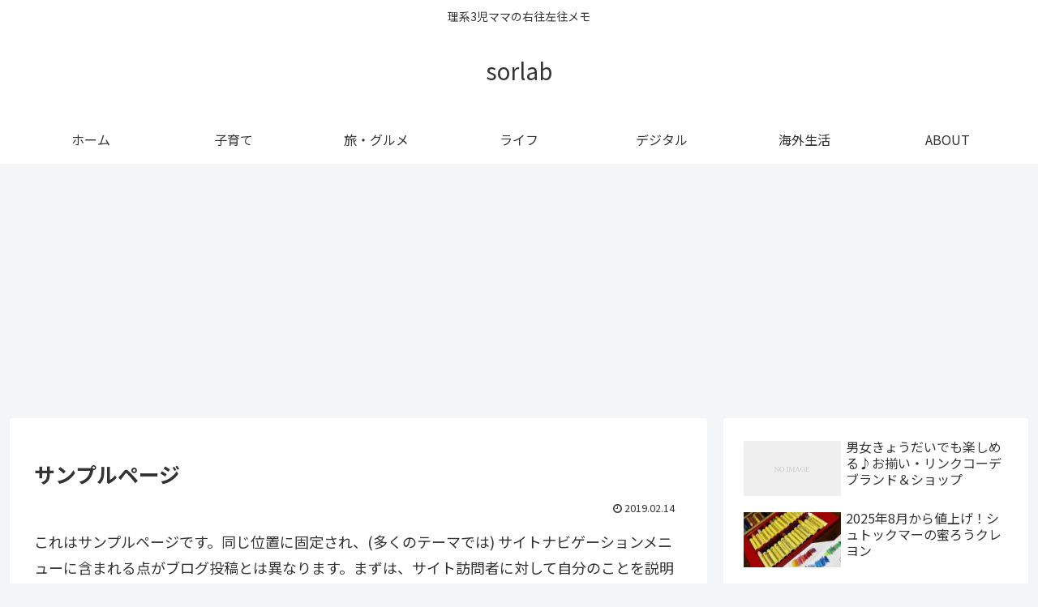

--- FILE ---
content_type: text/html; charset=utf-8
request_url: https://www.google.com/recaptcha/api2/aframe
body_size: 267
content:
<!DOCTYPE HTML><html><head><meta http-equiv="content-type" content="text/html; charset=UTF-8"></head><body><script nonce="iOiQkjAmhEJ51eUJXdHxeg">/** Anti-fraud and anti-abuse applications only. See google.com/recaptcha */ try{var clients={'sodar':'https://pagead2.googlesyndication.com/pagead/sodar?'};window.addEventListener("message",function(a){try{if(a.source===window.parent){var b=JSON.parse(a.data);var c=clients[b['id']];if(c){var d=document.createElement('img');d.src=c+b['params']+'&rc='+(localStorage.getItem("rc::a")?sessionStorage.getItem("rc::b"):"");window.document.body.appendChild(d);sessionStorage.setItem("rc::e",parseInt(sessionStorage.getItem("rc::e")||0)+1);localStorage.setItem("rc::h",'1768830250323');}}}catch(b){}});window.parent.postMessage("_grecaptcha_ready", "*");}catch(b){}</script></body></html>

--- FILE ---
content_type: application/javascript; charset=utf-8;
request_url: http://dalc.valuecommerce.com/app3?p=885673940&_s=http%3A%2F%2Fsorlab.com%2Fsample-page%2F&vf=iVBORw0KGgoAAAANSUhEUgAAAAMAAAADCAYAAABWKLW%2FAAAAMElEQVQYV2NkFGP4nxFhyrB%2F0lUGxt9fhP4%2Fc9nCoBlkw8C4kavrf%2Bg5DoblGnkMACAGDnameLhYAAAAAElFTkSuQmCC
body_size: 3013
content:
vc_linkswitch_callback({"t":"696e3529","r":"aW41KQAGinIS4TjGCooERAqKBtT0aQ","ub":"aW41KAAK%2B%2FQS4TjGCooCsQqKBtiSrQ%3D%3D","vcid":"Ib19CsmSyDRfDFJmqJ9nAlQXuWZ2GvFZE9ow0WVbWXY","vcpub":"0.428658","s":3445261,"dom.jtb.co.jp":{"a":"2549714","m":"2161637","g":"4eac2284bd","sp":"utm_source%3Dvcdom%26utm_medium%3Daffiliate"},"beauty.hotpepper.jp":{"a":"2760766","m":"2371481","g":"490344378e"},"shop.akachan.jp":{"a":"2715882","m":"3209800","g":"1e063a858e"},"www.jtb.co.jp/kokunai_hotel":{"a":"2549714","m":"2161637","g":"4eac2284bd","sp":"utm_source%3Dvcdom%26utm_medium%3Daffiliate"},"mini-shopping.yahoo.co.jp":{"a":"2695956","m":"2201292","g":"cc506e5b8e"},"shopping.geocities.jp":{"a":"2695956","m":"2201292","g":"cc506e5b8e"},"jalan.net":{"a":"2513343","m":"2130725","g":"40c1be348e"},"www.expedia.co.jp":{"a":"2438503","m":"2382533","g":"846e0f5fd2","sp":"eapid%3D0-28%26affcid%3Djp.network.valuecommerce.general_mylink."},"www.jtb.co.jp":{"a":"2549714","m":"2161637","g":"4eac2284bd","sp":"utm_source%3Dvcdom%26utm_medium%3Daffiliate"},"hotels.com":{"a":"2518280","m":"2506163","g":"6d2564adb7","sp":"rffrid%3Daff.hcom.JP.014.000.VCSphone"},"www.jtb.co.jp/kokunai":{"a":"2549714","m":"2161637","g":"4eac2284bd","sp":"utm_source%3Dvcdom%26utm_medium%3Daffiliate"},"shopping.yahoo.co.jp":{"a":"2695956","m":"2201292","g":"cc506e5b8e"},"www.jtbonline.jp":{"a":"2549714","m":"2161637","g":"4eac2284bd","sp":"utm_source%3Dvcdom%26utm_medium%3Daffiliate"},"www.ikyu.com":{"a":"2675907","m":"221","g":"dcf25cb68a"},"akachan.7netshopping.jp":{"a":"2715882","m":"3209800","g":"1e063a858e"},"www.jtb.co.jp/kokunai_htl":{"a":"2549714","m":"2161637","g":"4eac2284bd","sp":"utm_source%3Dvcdom%26utm_medium%3Daffiliate"},"approach.yahoo.co.jp":{"a":"2695956","m":"2201292","g":"cc506e5b8e"},"restaurant.ikyu.com":{"a":"2349006","m":"2302203","g":"7c62d6408e"},"paypaystep.yahoo.co.jp":{"a":"2695956","m":"2201292","g":"cc506e5b8e"},"akachan.omni7.jp":{"a":"2715882","m":"3209800","g":"1e063a858e"},"service.expedia.co.jp":{"a":"2438503","m":"2382533","g":"846e0f5fd2","sp":"eapid%3D0-28%26affcid%3Djp.network.valuecommerce.general_mylink."},"jtb.co.jp":{"a":"2549714","m":"2161637","g":"4eac2284bd","sp":"utm_source%3Dvcdom%26utm_medium%3Daffiliate"},"welove.expedia.co.jp":{"a":"2438503","m":"2382533","g":"846e0f5fd2","sp":"eapid%3D0-28%26affcid%3Djp.network.valuecommerce.general_mylink."},"www.netmile.co.jp":{"a":"2438503","m":"2382533","g":"846e0f5fd2","sp":"eapid%3D0-28%26affcid%3Djp.network.valuecommerce.general_mylink."},"www.ozmall.co.jp":{"a":"2686083","m":"2209755","g":"131f67868e"},"tabelog.com":{"a":"2797472","m":"3366797","g":"0871eaa78e"},"l":4,"paypaymall.yahoo.co.jp":{"a":"2695956","m":"2201292","g":"cc506e5b8e"},"ebookjapan.yahoo.co.jp":{"a":"2349414","m":"2103493","g":"b83e3f78a2","sp":"dealerid%3D40001"},"p":885673940})